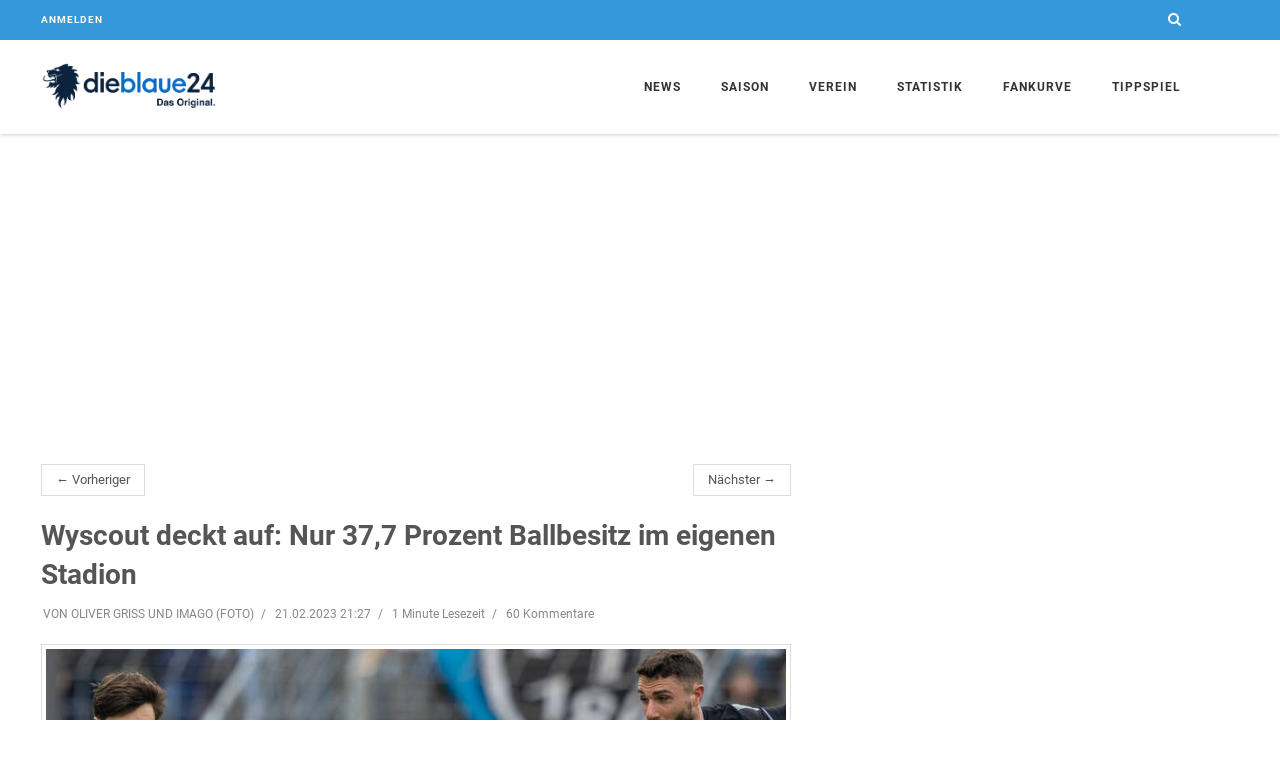

--- FILE ---
content_type: text/html; charset=utf-8
request_url: https://www.dieblaue24.com/1860/26341-wyscout-deckt-auf-nur-28-6-prozent-ballbesitz-der-loewen-beim-0-3-gegen-verl
body_size: 11627
content:
<!DOCTYPE html>
<html lang="en">
<head>
  <meta charset="utf-8">
  <meta http-equiv="X-UA-Compatible" content="IE=edge">
  <meta name="viewport" content="width=device-width, initial-scale=1">
  <meta name="description" content="Die Löwen im freien Fall......">
  <meta name="author" content="dieblaue24">
  <meta name="csrf-param" content="_csrf_token">
  <meta name="csrf-token" content="NBkyZTkKPTAMRG5-BhYFO2peISRJKXJgzoV0H2hqBrYJ6G6N5jQSqh4P">
  <meta name="channel-token" content="">
<meta property="og:title" content="Wyscout deckt auf: Nur 37,7 Prozent Ballbesitz im eigenen Stadion">
<meta property="og:type" content="article">
<meta property="og:image" content="https://assets.dieblaue24.com/uploads/000/089/108/large/89108_4c939e7f1d7e6b3703ec896739191bc3.jpg">
<meta property="og:url" content="https://www.dieblaue24.com/1860/26341-wyscout-deckt-auf-nur-28-6-prozent-ballbesitz-der-loewen-beim-0-3-gegen-verl">
<meta property="og:description" content="Die Löwen im freien Fall......">
<meta property="fb:app_id" content="1069947039692361">
<meta name="twitter:card" content="summary">
<meta name="twitter:site" content="@dieblaue24">
<meta name="twitter:title" content="Wyscout deckt auf: Nur 37,7 Prozent Ballbesitz im eigenen Stadion">
<meta name="twitter:description" content="Die Löwen im freien Fall......">
<meta name="twitter:image:src" content="https://assets.dieblaue24.com/uploads/000/089/108/small/89108_4c939e7f1d7e6b3703ec896739191bc3.jpg">

  <title>Wyscout deckt auf: Nur 37,7 Prozent Ballbesitz im eigenen Stadion</title>

  <link href="https://cdntrf.com/css/dieblaue24.com.css" rel="stylesheet">

  <link rel="stylesheet" href="https://assets.dieblaue24.com/css/app-b98661f00c31caf2abff60cf6c9fede1.css?vsn=d">
  <link rel="icon" type="image/x-icon" href="https://assets.dieblaue24.com/images/favicon-1a0209f60c63ce21b3bc364997d56a16.ico?vsn=d">
  <link rel="apple-touch-icon" href="https://assets.dieblaue24.com/images/apple-touch-icon-924ab07059e51381cabf595b4681404f.png?vsn=d">
  <link rel="alternate" type="application/rss+xml"
      title="News zum TSV 1860 München"
      href="/rss" />

  <link rel="canonical" href="https://www.dieblaue24.com/1860/26341-wyscout-deckt-auf-nur-28-6-prozent-ballbesitz-der-loewen-beim-0-3-gegen-verl" />


<script type="text/javascript" src="https://cdn.opencmp.net/tcf-v2/cmp-stub-latest.js" id="open-cmp-stub" data-domain="dieblaue24.com"></script>

<script type="text/javascript"
        id="trfAdSetup"
        async
        data-traffectiveConf='{
                "targeting": [{"key":"zone","values":null,"value":"football"},
                              {"key":"pagetype","values":null,"value":"article"},
                              {"key":"programmatic_ads","values":null,"value":"true"},
                              {"key":"ads","values":null,"value":"true"}]
                ,"dfpAdUrl" : "/307308315/dieblaue24.com"
            }'
        src="//cdntrf.com/dieblaue24.com.js"
>
</script>
<script type="text/plain" data-cmp-custom-vendor="1824" data-cmp-script>
  function loadGoogleAnalytics() {
    var gaProperty = 'UA-23903572-2';
    var disableStr = 'ga-disable-' + gaProperty;

    if (document.cookie.indexOf(disableStr + '=true') > -1) {
      window[disableStr] = true;
      return;
    }

    window.gaOptout = function() {
      document.cookie = disableStr + '=true; expires=Thu, 31 Dec 2099 23:59:59 UTC; path=/';
      window[disableStr] = true;
    };

    var script = document.createElement('script');
    script.src = "https://www.googletagmanager.com/gtag/js?id=" + gaProperty;
    script.async = true;
    document.head.appendChild(script);

    window.dataLayer = window.dataLayer || [];
    function gtag(){dataLayer.push(arguments);}
    window.gtag = gtag;

    gtag('js', new Date());
    gtag('config', gaProperty, { 'anonymize_ip': true });
  }

  loadGoogleAnalytics();
</script>
  <script async src="https://pagead2.googlesyndication.com/pagead/js/adsbygoogle.js"></script>
  
<!-- notifpush.com Integration -->
<script type="text/plain" data-cmp-custom-vendor="1822" data-cmp-script>
  function loadNotifPush() {
    window._nAdzq = window._nAdzq || [];
    window._nAdzq.push(["setIds","ab04b419a68c5bd1"]);

    var e = "https://notifpush.com/scripts/";
    var t = document.createElement("script");
    t.type = "text/javascript";
    t.async = true; 
    t.src = e + "nadz-sdk.js";
    var s = document.getElementsByTagName("script")[0];
    s.parentNode.insertBefore(t, s);

    if ('serviceWorker' in navigator) {
      navigator.serviceWorker.register('/serviceworker.js')
        .then(function(registration) {
          console.log('Service Worker registered with scope:', registration.scope);
        })
        .catch(function(error) {
          console.log('Service Worker registration failed:', error);
        });
    }
  }

  loadNotifPush();
</script>

</head>

  <body class="header-fixed header-fixed-space-v2">
    <div class="ad">
      <div class="page-level-ad">
        <div class="page-level-ad-app">
<div id="traffective-ad-Billboard" style='display: none;' class="Billboard"></div>
<div id="traffective-ad-Interstitial_1" style='display: none;' class="Interstitial_1"></div>
<div id="traffective-ad-OutOfPage" style='display: none;' class="OutOfPage"></div>
        </div>
      </div>
    </div>

    <div class="wrapper">
<div class="header-v8 header-sticky">

<div class="blog-topbar">
    <div class="container">
      <div class="row">

        <div class="col-xs-6">
          <div class="topbar-login">
            <a href="/login">Anmelden</a>
          </div>
        </div>

        <div class="col-xs-6">
          <i class="search fa fa-search search-btn pull-right"></i>
<div class="search-open" style="display: none;">
<form accept-charset="UTF-8" action="/suche" id="search-form" method="get" role="form"><input name="_utf8" type="hidden" value="✓">    <div class="input-group animated fadeInDown">
<input class="form-control" id="search_text" name="search[text]" placeholder="Suchbegriff eingeben" type="text">      <span class="input-group-btn">
        <button class="btn-u btn-u-blue" type="submit">Los</button>
      </span>
    </div>
</form></div>

        </div>
      </div>
    </div>

  </div>

  <div class="navbar mega-menu" role="navigation">
    <div class="container">
      <div class="res-container">
        <button type="button" class="navbar-toggle" data-toggle="collapse" data-target=".navbar-responsive-collapse">
          <span class="sr-only">Toggle navigation</span>
          <span class="icon-bar"></span>
          <span class="icon-bar"></span>
          <span class="icon-bar"></span>
        </button>
        <div class="navbar-brand">
          <a  href="/">
            <img id="logo-header" src="https://assets.dieblaue24.com/images/Logo_Farbe_transparenter_HG-1-ee0874e37e36d8e9f20a04867b57155b.png?vsn=d" alt="dieblaue24 Logo">
          </a>
        </div>
      </div>

      <div class="collapse navbar-collapse navbar-responsive-collapse">
        <div class="res-container">
          <ul class="nav navbar-nav">
            <li class="dropdown home">
              <a href="javascript:void(0);" class="dropdown-toggle" data-toggle="dropdown"> News </a>
              <ul class="dropdown-menu">
                <li><a href="/news">Alle</a></li>
                <li><a href="/1860">Allgemein</a></li>
                <li><a href="/1860/liveticker">Liveticker</a></li>
                <li><a href="/1860/notenparade">Notenparade</a></li>
                <li><a href="/1860/unser-freund">Unser Freund</a></li>
                <li><a href="/umfragen"> Umfragen </a></li>
                <li><a href="/wunschelf/"> Die blaue Wunschelf: Spiel Trainer! </a></li>
                <li class="dropdown-submenu">
                  <a href="javascript:void(0);" class="dropdown-toggle" data-toggle="dropdown">Kommentare</a>
                  <ul class="dropdown-menu">
                    <li><a href="/1860/ungezaehmt">Ungezähmt</a></li>
                    <li><a href="/1860/ungeschminkt">Ungeschminkt</a></li>
                  </ul>
                </li>
                <li><a href="/1860/transfergefluester">Transfergeflüster</a></li>
                <li><a href="/1860/fans">Fans</a></li>
                <li><a href="/1860/amateure">Amateure</a></li>
                <li><a href="/1860/jungloewen">Junglöwen</a></li>
              </ul>
            </li>

            <!--<li class="dropdown">
              <a href="javascript:void(0);" class="dropdown-toggle" data-toggle="dropdown">Media</a>
              <ul class="dropdown-menu">
                <li><a href="/galleries"> Galerien </a></li>
                <li><a href="https://www.youtube.com/channel/UCMpgVKNhujSWqntmKuwx1Pw" target="_blank"> dieblaue24.tv </a></li>
              </ul>
            </li>-->

            <li class="dropdown">
              <a href="javascript:void(0);" class="dropdown-toggle" data-toggle="dropdown"> Saison </a>
              <ul class="dropdown-menu">
                <li><a href="/saison/spielplan"> Spielplan </a></li>
                <li><a href="/saison/torminator"> Torminator </a></li>
                <li><a href="/saison/zuschauerzahlen"> Zuschauerzahlen </a></li>
              </ul>
            </li>

            <li class="dropdown">
              <a href="javascript:void(0);" class="dropdown-toggle" data-toggle="dropdown"> Verein </a>
              <ul class="dropdown-menu">
                <li>
                  <a href="/team/profis">Profis</a>
                </li>
                <li><a href="/verein/vereinsprofil">Vereinsprofil</a></li>
                <li><a href="/verein/trainingszentrum">Trainingszentrum</a></li>
                <li><a href="/verein/hauptsponsor">Hauptsponsor und Ausrüster</a></li>
                <li><a href="/verein/made-in-giesing">Made in Giesing</a></li>
                <li><a href="/verein/gruenwalder-stadion">Grünwalder Stadion</a></li>
              </ul>
            </li>

            <li class="dropdown">
              <a href="javascript:void(0);" class="dropdown-toggle" data-toggle="dropdown"> Statistik </a>
              <ul class="dropdown-menu">
                <li><a href="/statistik/praesidenten"> Alle Löwenpräsidenten </a></li>
                <li><a href="/statistik/trainer"> Die Löwen-Trainer </a></li>
                <li><a href="/statistik/kapitaene"> Die Löwen Kapitäne</a></li>
                <li><a href="/statistik/torjaeger"> Die besten Torjäger </a></li>
                <li><a href="/statistik/rekord-loewen"> Die Rekord-Löwen </a></li>
                <li><a href="/statistik/mitglieder-entwicklung"> Mitgliederentwicklung </a></li>
                <li><a href="/statistik/heimspiele"> Bestbesuchte 1860-Heimspiele </a></li>
                <li><a href="/statistik/zuschauer"> Zuschauerschnitt seit 1976 </a></li>
                <li><a href="/statistik/dienst-aelteste"> Dienstälteste Löwen</a></li>
                <li><a href="/statistik/einkaeufe"> Rekordeinkäufe </a></li>
                <li><a href="/statistik/abgaenge"> Rekordabgänge </a></li>
                <li><a href="/statistik/stadtderbys"> Alle Stadtderbys </a></li>
                <li><a href="/statistik/pokal"> Löwenbilanz im Pokal </a></li>
                <li><a href="/statistik/fuenf-wichtige-tore"> Die fünf wichtigsten Tore </a></li>
                <li><a href="/statistik/aelteste-torschuetzen">Älteste 1860-Torschützen</a></li>
              </ul>
            </li>

            <li class="dropdown">
              <a href="javascript:void(0);" class="dropdown-toggle" data-toggle="dropdown"> Fankurve </a>
              <ul class="dropdown-menu">
                <li><a href="/fankurve/kneipen"> Fan-Kneipen </a></li>
                <li><a href="/fanclubs"> Fanclubs </a></li>
              </ul>
            </li>

            <li><a href="/tippspiel">Tippspiel</a></li>
          </ul>
        </div>
      </div>
    </div>
  </div>
</div>


      <div class="ad visible-lg sticky-ad">
        <div class="skyscraper">
          <div class="skyscraper-app">
<div id="traffective-ad-Skyscraper" style='display: none;' class="Skyscraper"></div>
          </div>
        </div>
      </div>

      <div class="container content-xs">
        <div class="row">
          <div class="col-md-8">
<ul class="pager">
  <li class="previous"><a href=/1860/26340-der-doppelte-gorenzel-warum-machte-er-es-ueberhaupt-selbst>&larr; Vorheriger</a></li>
  <li class="next"><a href=/1860/26342-der-loewen-tag-das-ist-los-bei-sechzig>Nächster &rarr;</a></li>
</ul>


<div class="post" data-resource-id="26341">
  <div class="blog-grid margin-bottom-30">
    <h2 class="blog-grid-title-lg">Wyscout deckt auf: Nur 37,7 Prozent Ballbesitz im eigenen Stadion</h2>

      <div class="overflow-h margin-bottom-10">
        <ul class="blog-grid-info pull-left">
          <li>VON OLIVER GRISS UND IMAGO (FOTO)</li>
          <li>21.02.2023 21:27</li>
          <li>1 Minute Lesezeit</li>
          <li>60 Kommentare </li>
        </ul>
      </div>

      <div class="post-image">
<img class="img-responsive" src="https://assets.dieblaue24.com/uploads/000/089/108/medium/89108_4c939e7f1d7e6b3703ec896739191bc3.jpg" alt="89108.jpg">
      </div>
  </div>

  <div id="post-content" class="post-content margin-bottom-20">
      <p><strong>VON OLIVER GRISS UND IMAGO (FOTO)</strong></p>

<p>Die Löwen im freien Fall…</p><div id="traffective-ad-Content_1" style='display: none;' class="Content_1"></div>

<p>Das 0:3 gegen Verl war das dritte sieglose Spiel unter Interimstrainer Günther Gorenzel. Selten wurde eine 1860-Mannschaft im eigenen Stadion so vorgeführt wie am vergangenen Sonntag. Die eigenen Fans machten sich in der Schlussphase sogar lustig über die Leistung des TSV. Das sagen die Daten von Wyscout:</p><div id="traffective-ad-Content_2" style='display: none;' class="Content_2"></div>

<p><strong>Tore:</strong> 0:1 (51.) Wolfram, 0:2 (78.) Tugbenyo, 0:3 (90+1) Wosz.<br/><strong>Expected Goals (zu erwartende Tore):</strong> 1860 0,86 - Verl 2,12.<br/><strong>Schüsse/aufs Tor:</strong> 1860 14/4 - Verl 11/7.<br/><strong>Ballbesitz:</strong> 1860 37,7 Prozent - Verl 62,3 Prozent.<br/><strong>Ballverluste:</strong> 1860 103 - Verl 112.<br/><strong>Rückeroberung des Balles:</strong> 1860 72 - Verl 68.<br/><strong>Pässe:</strong> 1860 222 - Verl 414.<br/><strong>Passgenauigkeit:</strong> 1860 69,37 Prozent - Verl 82,61 Prozent.<br/><strong>Gewonnene Zweikämpfe:</strong> 1860 42,63 Prozent - Verl 51,58 Prozent. </p>
<p><strong>Bester Quoten-Löwe laut Statistik (nur Feldspieler):</strong> Christopher Lannert. Der Rechtsverteidiger gewann gegen seinen Ex-Verein 75 Prozent seiner Zweikämpfe - so viel wie kein anderer Löwe an diesem Nachmittag. Außerdem bestritt der gebürtige Münchner 57 Prozent seiner Aktionen positiv.</p>
<p><div class="gallery-preview">
  <a href="/galleries/1578">
    <div class="gallery-preview-image" data-bg="https://assets.dieblaue24.com/uploads/000/089/102/medium/89102_e1553caf1dc4f31fd18b00f52adc873c.JPG"></div>
  </a>
  <i class="gallery-icon-preview"></i>
</div>
</p>
<p><strong>Die db24-Bewertung:</strong> Interimstrainer Günther Gorenzel wollte die Löwen nach Michael Köllner nach vorne bringen - das Experiment ist nach drei Spielen gescheitert. Das Konto sagt: Ein Punkt und ein Torverhältnis von 3:7. Die Löwen warten unter der Regie des Österreichers weiter auf den ersten Sieg. Noch nie in dieser Saison hatte der TSV im eigenen Stadion weniger Ballbesitz - miserable 37,7 Prozent. Ein Wert, der die Unterlegenheit der Blauen gegen die frechen Verler deutlich unterstreicht. Der Grund: Die Löwen pressten nicht gemeinsam, insbesondere Raphael Holzhauser konnte die Wege nicht mitgehen  - und so taten sich immer wieder große Lücken auf. Der Zweikampfwert von nur 42,63 Prozent ist auch der geringste seit dem Köllner-Aus.</p>
    <div class="row">
      <div class="col-md-4 col-md-offset-3">
      </div>
    </div>
  </div>

<div id="below-article">
<div class="OUTBRAIN" data-src="https://www.dieblaue24.com/1860/26341-wyscout-deckt-auf-nur-28-6-prozent-ballbesitz-der-loewen-beim-0-3-gegen-verl" data-widget-id="AR_1"></div> <script type="text/javascript" async="async" src="//widgets.outbrain.com/outbrain.js"></script>
</div>

  <div class="row ad visible-xs visible-sm margin-bottom-10">
    <div class="col-xs-12">
      <div class="mobile-rectangle">
        <div class="mobile-rectangle-page">
        </div>
      </div>
    </div>
  </div>


    <ul class="blog-grid-tags">
      <li class="head">Tags</li>
        <li><a href="/suche?search[tag]=TSV+1860">TSV 1860</a>
        <li><a href="/suche?search[tag]=SC+Verl">SC Verl</a>
        <li><a href="/suche?search[tag]=Wyscout">Wyscout</a>
        <li><a href="/suche?search[tag]=G%C3%BCnther+Gorenzel">Günther Gorenzel</a>
    </ul>

  <div class="shariff margin-bottom-10"></div>
</div>

<div class="row">
  <div class="col-xs-12">
    <div class="ad">
      <div class="below-article">
<div id="traffective-ad-Billboard_1" style='display: none;' class="Billboard_1"></div>
      </div>
    </div>
  </div>
</div>



          </div>

          <div class="col-md-4">
<div class="sidebar">
    <div class="ad visible-lg visible-md margin-bottom-50">
      <div class="rectangle medium-rectangle">
        <div class="rectangle-sidebar">
<div id="traffective-ad-Rectangle_1" style='display: none;' class="Rectangle_1"></div>
        </div>
      </div>
    </div>

<div class="margin-bottom-50">
  <h2 class="title-v4">Vernetzt</h2>
  <ul class="social-icons social-icons-color">
    <li>
      <a class="social_facebook" data-original-title="Facebook" href="https://www.facebook.com/dieblaue24" target="_blank"></a>
    </li>
    <li>
      <a class="social_twitter" data-original-title="Twitter" href="https://twitter.com/dieblaue24" target="_blank"></a>
    </li>
    <li>
      <a href="#newsletter-signup-form"><i class="icon-custom icon-bg-blue fa fa-envelope"></i></a>
    </li>
    <li>
<a class="social_rss" data-original-title="Feed" href="/rss" target="_blank"></a>    </li>
    <li>
      <a class="social_youtube" data-original-title="Youtube" href="https://www.youtube.com/channel/UCMpgVKNhujSWqntmKuwx1Pw" target="_blank"></a>
    </li>
  </ul>
</div>

<div class="margin-bottom-50">
  <h2 class="title-v4"> Neueste Kommentare </h2>
    <div class="blog-thumb-v3">
      <div class="row recent-comment">
        <div class="col-xs-1 col-md-2">
<img alt="Donaublauer" class="avatar avatar-small" src="https://assets.dieblaue24.com/images/avatar/avatar-small-e9610f9917d71091838c1260fd309646.png?vsn=d"></img>        </div>
        <div class="col-xs-11 col-md-10 comment-meta">
          <a href="/1860/32917-loewen-talent-husic-verpasst-wm-titel-knapp?top_comment=3469921">
            <span class="comment-author comment-by-user">Donaublauer</span>
            <span class="comment-created">vor einer Minute</span>
            bei
            <span class="post-title">Löwen-Talent Husic verpasst WM-Titel knapp</span>
          </a>
        </div>
      </div>
    </div>
    <hr class="hr-xs">
    <div class="blog-thumb-v3">
      <div class="row recent-comment">
        <div class="col-xs-1 col-md-2">
<img alt="blauweiss1860" class="avatar avatar-small" src="https://assets.dieblaue24.com/profiles/000/007/158/small/1860ge__ndert_62aad8d68d716e92180c133be827a67a.jpg"></img>        </div>
        <div class="col-xs-11 col-md-10 comment-meta">
          <a href="/1860/32915-kauczinski-sieht-entwicklung-bei-1860-extra-lob-fuer-jakob-trainer-beobachtet-spielermarkt?top_comment=3469920">
            <span class="comment-author comment-by-user">weissblau1860</span>
            <span class="comment-created">vor 10 Minuten </span>
            bei
            <span class="post-title">Kauczinski sieht Entwicklung bei 1860 - Extra-Lob für Jakob - Trainer beobachtet Spielermarkt</span>
          </a>
        </div>
      </div>
    </div>
    <hr class="hr-xs">
    <div class="blog-thumb-v3">
      <div class="row recent-comment">
        <div class="col-xs-1 col-md-2">
<img alt="Starbull" class="avatar avatar-small" src="https://assets.dieblaue24.com/images/avatar/avatar-small-e9610f9917d71091838c1260fd309646.png?vsn=d"></img>        </div>
        <div class="col-xs-11 col-md-10 comment-meta">
          <a href="/1860/32899-1860-eroeffnet-in-rosenheim-fanshop-neiderlechner-und-daehne-schreiben-autogramme-praesentation-der-copa-retro-teile?top_comment=3469919">
            <span class="comment-author ">Starbull</span>
            <span class="comment-created">vor 20 Minuten </span>
            bei
            <span class="post-title">1860 eröffnet in Rosenheim Fanshop: Niederlechner und Dähne schreiben Autogramme - Präsentation der COPA-Retro-Teile</span>
          </a>
        </div>
      </div>
    </div>
    <hr class="hr-xs">
    <div class="blog-thumb-v3">
      <div class="row recent-comment">
        <div class="col-xs-1 col-md-2">
<img alt="Deepblue" class="avatar avatar-small" src="https://assets.dieblaue24.com/images/avatar/avatar-small-e9610f9917d71091838c1260fd309646.png?vsn=d"></img>        </div>
        <div class="col-xs-11 col-md-10 comment-meta">
          <a href="/1860/32913-heute-mitgliederversammlung-der-1860-fussballer-es-geht-auch-um-die-finanzen?top_comment=3469918">
            <span class="comment-author ">Deepblue</span>
            <span class="comment-created">vor 21 Minuten </span>
            bei
            <span class="post-title">Heute Mitgliederversammlung der 1860-Fußballer: Es geht auch um die Finanzen</span>
          </a>
        </div>
      </div>
    </div>
    <hr class="hr-xs">
    <div class="blog-thumb-v3">
      <div class="row recent-comment">
        <div class="col-xs-1 col-md-2">
<img alt="Deepblue" class="avatar avatar-small" src="https://assets.dieblaue24.com/images/avatar/avatar-small-e9610f9917d71091838c1260fd309646.png?vsn=d"></img>        </div>
        <div class="col-xs-11 col-md-10 comment-meta">
          <a href="/1860/32913-heute-mitgliederversammlung-der-1860-fussballer-es-geht-auch-um-die-finanzen?top_comment=3469917">
            <span class="comment-author ">Deepblue</span>
            <span class="comment-created">vor 26 Minuten </span>
            bei
            <span class="post-title">Heute Mitgliederversammlung der 1860-Fußballer: Es geht auch um die Finanzen</span>
          </a>
        </div>
      </div>
    </div>
    <hr class="hr-xs">
</div>
  <div id="traffective-ad-Rectangle_excl" style='display: none;' class="Rectangle_excl"></div>

  <div class="ad visible-lg visible-md margin-bottom-50">
    <div class="rectangle medium-rectangle">
      <div class="rectangle-sidebar">
        <!--<div id="traffective-ad-HalfpageAd" style='display: none;' class="HalfpageAd"></div>
-->
      </div>
    </div>
  </div>

  <div class="league-table margin-bottom-20">
    <h2 class="title-v4"> 3. Liga: Spieltag & Tabelle</h2>
    <table class="table margin-bottom-0">
      <tbody>
        <tr>
          <td colspan="5" class="game-date text-center">Freitag, 28.11.2025</td>
        </tr>
          <tr>
            <td class="team-name text-right">Wehen</td>
            <td class="emblem" data-team-name="https://assets.dieblaue24.com/images/teams/wiesbaden-62dda5e8837fd04a461f068dd645f5e5.svg?vsn=d"><img src="https://assets.dieblaue24.com/images/teams/wiesbaden-62dda5e8837fd04a461f068dd645f5e5.svg?vsn=d" /></td>
            <td class="score">- : -</td>
            <td class="emblem" data-team-name="https://assets.dieblaue24.com/images/teams/aue-1cdf5e2708863824ba1850054bb9360f.svg?vsn=d"><img src="https://assets.dieblaue24.com/images/teams/aue-1cdf5e2708863824ba1850054bb9360f.svg?vsn=d" /></td>
            <td class="team-name">Aue</td>
          </tr>
      </tbody>
      <tbody>
        <tr>
          <td colspan="5" class="game-date text-center">Samstag, 29.11.2025</td>
        </tr>
          <tr>
            <td class="team-name text-right">FC Ingolstadt </td>
            <td class="emblem" data-team-name="https://assets.dieblaue24.com/images/teams/ingolstadt-8054cb93e1b25519a34990c8f6331b18.png?vsn=d"><img src="https://assets.dieblaue24.com/images/teams/ingolstadt-8054cb93e1b25519a34990c8f6331b18.png?vsn=d" /></td>
            <td class="score">- : -</td>
            <td class="emblem" data-team-name="https://assets.dieblaue24.com/images/teams/tsg_hoffenheim-c2c7a654a6508cad8e7ea2cd285d5ba1.svg?vsn=d"><img src="https://assets.dieblaue24.com/images/teams/tsg_hoffenheim-c2c7a654a6508cad8e7ea2cd285d5ba1.svg?vsn=d" /></td>
            <td class="team-name">Hoffenheim II</td>
          </tr>
          <tr>
            <td class="team-name text-right">Cottbus</td>
            <td class="emblem" data-team-name="https://assets.dieblaue24.com/images/teams/cottbus-91cd2dbdf49a08b09081c44bbd0241a4.svg?vsn=d"><img src="https://assets.dieblaue24.com/images/teams/cottbus-91cd2dbdf49a08b09081c44bbd0241a4.svg?vsn=d" /></td>
            <td class="score">- : -</td>
            <td class="emblem" data-team-name="https://assets.dieblaue24.com/images/teams/viktoriakoeln-ecbdae5b733dd6d93d31183ecbb9a1e9.svg?vsn=d"><img src="https://assets.dieblaue24.com/images/teams/viktoriakoeln-ecbdae5b733dd6d93d31183ecbb9a1e9.svg?vsn=d" /></td>
            <td class="team-name">V. Köln</td>
          </tr>
          <tr>
            <td class="team-name text-right">Saarbrücken</td>
            <td class="emblem" data-team-name="https://assets.dieblaue24.com/images/teams/saarbrucken-e7deed8eec69b865ccf4218af257608b.svg?vsn=d"><img src="https://assets.dieblaue24.com/images/teams/saarbrucken-e7deed8eec69b865ccf4218af257608b.svg?vsn=d" /></td>
            <td class="score">- : -</td>
            <td class="emblem" data-team-name="https://assets.dieblaue24.com/images/teams/essen-ef691193ff5580bf119d13d3043866ad.svg?vsn=d"><img src="https://assets.dieblaue24.com/images/teams/essen-ef691193ff5580bf119d13d3043866ad.svg?vsn=d" /></td>
            <td class="team-name">RW Essen</td>
          </tr>
          <tr>
            <td class="team-name text-right">Duisburg</td>
            <td class="emblem" data-team-name="https://assets.dieblaue24.com/images/teams/msv_duisburg-c0f7e304044550d64d31eccef81985cb.png?vsn=d"><img src="https://assets.dieblaue24.com/images/teams/msv_duisburg-c0f7e304044550d64d31eccef81985cb.png?vsn=d" /></td>
            <td class="score">- : -</td>
            <td class="emblem" data-team-name="https://assets.dieblaue24.com/images/teams/Alemannia_Aachen-a8290d0cb5995541b12a3847fabc2732.png?vsn=d"><img src="https://assets.dieblaue24.com/images/teams/Alemannia_Aachen-a8290d0cb5995541b12a3847fabc2732.png?vsn=d" /></td>
            <td class="team-name">Aachen</td>
          </tr>
          <tr>
            <td class="team-name text-right">Ulm</td>
            <td class="emblem" data-team-name="https://assets.dieblaue24.com/images/teams/SSV_Ulm_1846-e2cfa5cf943c7a2e569599d4c8736dc4.png?vsn=d"><img src="https://assets.dieblaue24.com/images/teams/SSV_Ulm_1846-e2cfa5cf943c7a2e569599d4c8736dc4.png?vsn=d" /></td>
            <td class="score">- : -</td>
            <td class="emblem" data-team-name="https://assets.dieblaue24.com/images/teams/1860-5e549ccc100c26042e5449c4ac254ed2.svg?vsn=d"><img src="https://assets.dieblaue24.com/images/teams/1860-5e549ccc100c26042e5449c4ac254ed2.svg?vsn=d" /></td>
            <td class="team-name">TSV 1860</td>
          </tr>
          <tr>
            <td class="team-name text-right">Schweinfurt</td>
            <td class="emblem" data-team-name="https://assets.dieblaue24.com/images/teams/fc_schweinfurt-cd8937bc5b6d32ff23ba5f7d29b71f89.svg?vsn=d"><img src="https://assets.dieblaue24.com/images/teams/fc_schweinfurt-cd8937bc5b6d32ff23ba5f7d29b71f89.svg?vsn=d" /></td>
            <td class="score">- : -</td>
            <td class="emblem" data-team-name="https://assets.dieblaue24.com/images/teams/waldhof-bb3cc8f2875556f64c267975941d3392.svg?vsn=d"><img src="https://assets.dieblaue24.com/images/teams/waldhof-bb3cc8f2875556f64c267975941d3392.svg?vsn=d" /></td>
            <td class="team-name">Mannheim</td>
          </tr>
      </tbody>
      <tbody>
        <tr>
          <td colspan="5" class="game-date text-center">Sonntag, 30.11.2025</td>
        </tr>
          <tr>
            <td class="team-name text-right">Regensburg</td>
            <td class="emblem" data-team-name="https://assets.dieblaue24.com/images/teams/SSV_Jahn_Regensburg-9e6db83e551989db2a30abeadcfb4b68.png?vsn=d"><img src="https://assets.dieblaue24.com/images/teams/SSV_Jahn_Regensburg-9e6db83e551989db2a30abeadcfb4b68.png?vsn=d" /></td>
            <td class="score">- : -</td>
            <td class="emblem" data-team-name="https://assets.dieblaue24.com/images/teams/rostock-c420dc6d6952a11ae06f7b0ea3fb86dd.svg?vsn=d"><img src="https://assets.dieblaue24.com/images/teams/rostock-c420dc6d6952a11ae06f7b0ea3fb86dd.svg?vsn=d" /></td>
            <td class="team-name">Rostock</td>
          </tr>
          <tr>
            <td class="team-name text-right">Verl</td>
            <td class="emblem" data-team-name="https://assets.dieblaue24.com/images/teams/verl-660ab9aac737821b49181b1d3266a450.svg?vsn=d"><img src="https://assets.dieblaue24.com/images/teams/verl-660ab9aac737821b49181b1d3266a450.svg?vsn=d" /></td>
            <td class="score">- : -</td>
            <td class="emblem" data-team-name="https://assets.dieblaue24.com/images/teams/osnabrueck-a509573b2dc0e91d8532cfc7de1779eb.svg?vsn=d"><img src="https://assets.dieblaue24.com/images/teams/osnabrueck-a509573b2dc0e91d8532cfc7de1779eb.svg?vsn=d" /></td>
            <td class="team-name">Osnabrück</td>
          </tr>
          <tr>
            <td class="team-name text-right">Stuttgart II</td>
            <td class="emblem" data-team-name="https://assets.dieblaue24.com/images/teams/VfB_Stuttgart_1893-f4984f3747c562316677b395b281c62c.png?vsn=d"><img src="https://assets.dieblaue24.com/images/teams/VfB_Stuttgart_1893-f4984f3747c562316677b395b281c62c.png?vsn=d" /></td>
            <td class="score">- : -</td>
            <td class="emblem" data-team-name="https://assets.dieblaue24.com/images/teams/havelse-671d451ddd961aad430c09ecca1b4d97.svg?vsn=d"><img src="https://assets.dieblaue24.com/images/teams/havelse-671d451ddd961aad430c09ecca1b4d97.svg?vsn=d" /></td>
            <td class="team-name">Havelse</td>
          </tr>
      </tbody>
    </table>
    <div class="fbd-sponsor">
    </div>
  </div>


  <div class="margin-bottom-50 league-table">
    <h2 class="title-v4"> </h2>
    <table class="margin-bottom-0">
      <thead>
        <th class="text-center">Pl</th>
        <th colspan="2">Verein</th>
        <th class="text-center">Sp</th>
        <th class="text-center">T</th>
        <th class="text-center">Pkt</th>
      </thead>
      <tbody>
        <tr class="">
          <td class="text-center">1</td>
          <td class="emblem small-emblem"><img src="https://assets.dieblaue24.com/images/teams/cottbus-91cd2dbdf49a08b09081c44bbd0241a4.svg?vsn=d" /></td>
          <td class="team-name">FC Energie Cottbus</td>
          <td class="text-center">15</td>
          <td class="text-center">9</td>
          <td class="text-center">29</td>
        </tr>
        <tr class="">
          <td class="text-center">2</td>
          <td class="emblem small-emblem"><img src="https://assets.dieblaue24.com/images/teams/msv_duisburg-c0f7e304044550d64d31eccef81985cb.png?vsn=d" /></td>
          <td class="team-name">MSV Duisburg</td>
          <td class="text-center">15</td>
          <td class="text-center">9</td>
          <td class="text-center">29</td>
        </tr>
        <tr class="">
          <td class="text-center">3</td>
          <td class="emblem small-emblem"><img src="https://assets.dieblaue24.com/images/teams/osnabrueck-a509573b2dc0e91d8532cfc7de1779eb.svg?vsn=d" /></td>
          <td class="team-name">VfL Osnabrück</td>
          <td class="text-center">15</td>
          <td class="text-center">8</td>
          <td class="text-center">29</td>
        </tr>
        <tr class="">
          <td class="text-center">4</td>
          <td class="emblem small-emblem"><img src="https://assets.dieblaue24.com/images/teams/verl-660ab9aac737821b49181b1d3266a450.svg?vsn=d" /></td>
          <td class="team-name">SC Verl</td>
          <td class="text-center">15</td>
          <td class="text-center">13</td>
          <td class="text-center">27</td>
        </tr>
        <tr class="">
          <td class="text-center">5</td>
          <td class="emblem small-emblem"><img src="https://assets.dieblaue24.com/images/teams/essen-ef691193ff5580bf119d13d3043866ad.svg?vsn=d" /></td>
          <td class="team-name">Rot-Weiss Essen</td>
          <td class="text-center">15</td>
          <td class="text-center">4</td>
          <td class="text-center">26</td>
        </tr>
        <tr class="">
          <td class="text-center">6</td>
          <td class="emblem small-emblem"><img src="https://assets.dieblaue24.com/images/teams/tsg_hoffenheim-c2c7a654a6508cad8e7ea2cd285d5ba1.svg?vsn=d" /></td>
          <td class="team-name">1899 Hoffenheim II</td>
          <td class="text-center">15</td>
          <td class="text-center">11</td>
          <td class="text-center">24</td>
        </tr>
        <tr class="">
          <td class="text-center">7</td>
          <td class="emblem small-emblem"><img src="https://assets.dieblaue24.com/images/teams/rostock-c420dc6d6952a11ae06f7b0ea3fb86dd.svg?vsn=d" /></td>
          <td class="team-name">Hansa Rostock</td>
          <td class="text-center">15</td>
          <td class="text-center">8</td>
          <td class="text-center">24</td>
        </tr>
        <tr class="">
          <td class="text-center">8</td>
          <td class="emblem small-emblem"><img src="https://assets.dieblaue24.com/images/teams/viktoriakoeln-ecbdae5b733dd6d93d31183ecbb9a1e9.svg?vsn=d" /></td>
          <td class="team-name">FC Viktoria Köln 04</td>
          <td class="text-center">15</td>
          <td class="text-center">2</td>
          <td class="text-center">23</td>
        </tr>
        <tr class="">
          <td class="text-center">9</td>
          <td class="emblem small-emblem"><img src="https://assets.dieblaue24.com/images/teams/waldhof-bb3cc8f2875556f64c267975941d3392.svg?vsn=d" /></td>
          <td class="team-name">SV Waldhof Mannheim 07</td>
          <td class="text-center">15</td>
          <td class="text-center">2</td>
          <td class="text-center">22</td>
        </tr>
        <tr class="">
          <td class="text-center">10</td>
          <td class="emblem small-emblem"><img src="https://assets.dieblaue24.com/images/teams/VfB_Stuttgart_1893-f4984f3747c562316677b395b281c62c.png?vsn=d" /></td>
          <td class="team-name">VfB Stuttgart II</td>
          <td class="text-center">15</td>
          <td class="text-center">-1</td>
          <td class="text-center">22</td>
        </tr>
        <tr class="own-team">
          <td class="text-center">11</td>
          <td class="emblem small-emblem"><img src="https://assets.dieblaue24.com/images/teams/1860-5e549ccc100c26042e5449c4ac254ed2.svg?vsn=d" /></td>
          <td class="team-name">TSV 1860 München</td>
          <td class="text-center">15</td>
          <td class="text-center">-2</td>
          <td class="text-center">21</td>
        </tr>
        <tr class="">
          <td class="text-center">12</td>
          <td class="emblem small-emblem"><img src="https://assets.dieblaue24.com/images/teams/saarbrucken-e7deed8eec69b865ccf4218af257608b.svg?vsn=d" /></td>
          <td class="team-name">1. FC Saarbrücken</td>
          <td class="text-center">15</td>
          <td class="text-center">0</td>
          <td class="text-center">20</td>
        </tr>
        <tr class="">
          <td class="text-center">13</td>
          <td class="emblem small-emblem"><img src="https://assets.dieblaue24.com/images/teams/SSV_Jahn_Regensburg-9e6db83e551989db2a30abeadcfb4b68.png?vsn=d" /></td>
          <td class="team-name">Jahn Regensburg</td>
          <td class="text-center">15</td>
          <td class="text-center">0</td>
          <td class="text-center">20</td>
        </tr>
        <tr class="">
          <td class="text-center">14</td>
          <td class="emblem small-emblem"><img src="https://assets.dieblaue24.com/images/teams/Alemannia_Aachen-a8290d0cb5995541b12a3847fabc2732.png?vsn=d" /></td>
          <td class="team-name">Alemannia Aachen</td>
          <td class="text-center">15</td>
          <td class="text-center">-1</td>
          <td class="text-center">19</td>
        </tr>
        <tr class="">
          <td class="text-center">15</td>
          <td class="emblem small-emblem"><img src="https://assets.dieblaue24.com/images/teams/wiesbaden-62dda5e8837fd04a461f068dd645f5e5.svg?vsn=d" /></td>
          <td class="team-name">SV Wehen Wiesbaden</td>
          <td class="text-center">15</td>
          <td class="text-center">-1</td>
          <td class="text-center">19</td>
        </tr>
        <tr class="">
          <td class="text-center">16</td>
          <td class="emblem small-emblem"><img src="https://assets.dieblaue24.com/images/teams/ingolstadt-8054cb93e1b25519a34990c8f6331b18.png?vsn=d" /></td>
          <td class="team-name">FC Ingolstadt 04</td>
          <td class="text-center">15</td>
          <td class="text-center">2</td>
          <td class="text-center">17</td>
        </tr>
        <tr class="">
          <td class="text-center">17</td>
          <td class="emblem small-emblem"><img src="https://assets.dieblaue24.com/images/teams/aue-1cdf5e2708863824ba1850054bb9360f.svg?vsn=d" /></td>
          <td class="team-name">FC Erzgebirge Aue</td>
          <td class="text-center">15</td>
          <td class="text-center">-7</td>
          <td class="text-center">17</td>
        </tr>
        <tr class="">
          <td class="text-center">18</td>
          <td class="emblem small-emblem"><img src="https://assets.dieblaue24.com/images/teams/SSV_Ulm_1846-e2cfa5cf943c7a2e569599d4c8736dc4.png?vsn=d" /></td>
          <td class="team-name">SSV Ulm 1846</td>
          <td class="text-center">15</td>
          <td class="text-center">-15</td>
          <td class="text-center">13</td>
        </tr>
        <tr class="">
          <td class="text-center">19</td>
          <td class="emblem small-emblem"><img src="https://assets.dieblaue24.com/images/teams/havelse-671d451ddd961aad430c09ecca1b4d97.svg?vsn=d" /></td>
          <td class="team-name">TSV Havelse</td>
          <td class="text-center">15</td>
          <td class="text-center">-15</td>
          <td class="text-center">8</td>
        </tr>
        <tr class="">
          <td class="text-center">20</td>
          <td class="emblem small-emblem"><img src="https://assets.dieblaue24.com/images/teams/fc_schweinfurt-cd8937bc5b6d32ff23ba5f7d29b71f89.svg?vsn=d" /></td>
          <td class="team-name">FC Schweinfurt 05</td>
          <td class="text-center">15</td>
          <td class="text-center">-26</td>
          <td class="text-center">6</td>
        </tr>
      </tbody>
    </table>
    <div class="fbd-sponsor">
      <a href="https://www.fussballdaten.de" target="_blank">
        <span>powered by</span>
        <img src="/images/fbd-footer-logo.png" alt="">
      </a>
    </div>
    <p class="table-updated_at">
      Stand: 27.11.2025 21:15:00
    </p>
  </div>

<div id="traffective-ad-Rectangle_2" style='display: none;' class="Rectangle_2"></div>

<div class="league-table">
  <h2 class="title-v4">
    <a href="/tippspiel"><img src="/images/db-tippspiel-4.png" alt="db24-Tippspiel" /></a>
  </h2>
    <table>
      <thead>
        <tr>
          <th>Platz</th>
          <th>Benutzer</th>
          <th>Punkte</th>
        </tr>
      </thead>
      <tbody>
        <tr>
          <td>1</td>
          <td>Tiefblauer</td>
          <td>96</td>
        </tr>
        <tr>
          <td>2</td>
          <td>Klaus Nordhaus</td>
          <td>93</td>
        </tr>
        <tr>
          <td>3</td>
          <td>McRyan</td>
          <td>93</td>
        </tr>
        <tr>
          <td>4</td>
          <td>Benny</td>
          <td>92</td>
        </tr>
        <tr>
          <td>5</td>
          <td>ForeverBlue</td>
          <td>90</td>
        </tr>
        <tr>
          <td>6</td>
          <td>Melanie Kolbe</td>
          <td>90</td>
        </tr>
        <tr>
          <td>7</td>
          <td>Josef Pongi</td>
          <td>90</td>
        </tr>
        <tr>
          <td>8</td>
          <td>Jürgen Kolbe</td>
          <td>90</td>
        </tr>
        <tr>
          <td>9</td>
          <td>Johann Böck</td>
          <td>89</td>
        </tr>
        <tr>
          <td>10</td>
          <td>Thomas Hörger</td>
          <td>89</td>
        </tr>
      </tbody>
    </table>
</div>

<div class="margin-bottom-50 post-stats">
  <div class="tab-v2">
    <ul class="nav nav-tabs" role="tablist">
      <li class="active">
        <a data-toggle="tab" role="tab" href="#most-read-posts" aria-expanded="true">MEIST GELESEN</a>
      </li>
      <li>
        <a data-toggle="tab" role="tab" href="#most-commented-posts" aria-expanded="false">MEIST KOMMENTIERT</a>
      </li>
    </ul>

    <div class="tab-content">
      <div id="most-commented-posts" class="tab-pane fade in active">
          <div class="most-commented-post">
            <a href="/1860/liveticker/32887-der-db24-ticker-aus-giesing-kauczinski-bringt-hobsch-und-maier">
              <span class="position">1.</span>
              <span class="title">Die Ticker-Nachlese aus Giesing:  2:0! Kauczinski kann Heimspiele - Hobsch und Jacobsen treffen - 1860-Boss Mang nach Ultra-Attacke der Bayern: &quot;Grenze überschritten&quot;</span>
              <span class="comments-count">(417)</span>
            </a>
          </div>
          <hr class="hr-xs">
          <div class="most-commented-post">
            <a href="/1860/32892-mang-keilt-zurueck-der-fc-bayern-hat-mich-persoenlich-beleidigt">
              <span class="position">2.</span>
              <span class="title">Mang keilt zurück: &quot;Der FC Bayern hat mich persönlich beleidigt&quot; </span>
              <span class="comments-count">(206)</span>
            </a>
          </div>
          <hr class="hr-xs">
          <div class="most-commented-post">
            <a href="/1860/32888-wir-mussten-lange-zittern-jetzt-die-loewen-nach-dem-2-0-gegen-saarbruecken-selbst-bewerten">
              <span class="position">3.</span>
              <span class="title">&quot;Wir mussten lange zittern!&quot;: Jetzt die Löwen nach dem 2:0 gegen Saarbrücken selbst bewerten!</span>
              <span class="comments-count">(189)</span>
            </a>
          </div>
          <hr class="hr-xs">
          <div class="most-commented-post">
            <a href="/1860/32909-hoeness-bohrt-in-der-arena-wunde-voni-1860-verloren-weil-sie-keine-klugen-leute-hatten">
              <span class="position">4.</span>
              <span class="title">Hoeneß bohrt in der Arena-Wunde von 1860: &quot;Verloren, weil sie keine klugen Leute hatten&quot;</span>
              <span class="comments-count">(182)</span>
            </a>
          </div>
          <hr class="hr-xs">
          <div class="most-commented-post">
            <a href="/1860/32877-was-1860-von-der-innenministerkonferenz-fordert">
              <span class="position">5.</span>
              <span class="title">Was 1860 von der Innenministerkonferenz fordert</span>
              <span class="comments-count">(172)</span>
            </a>
          </div>
          <hr class="hr-xs">
      </div>
    </div>

  </div>
</div>

<div class="margin-bottom-50 fanclub-dates-sidebar">
  <h2 class="title-v4"> Nächste Fanclub-Termine </h2>
  <ul class="timeline-v2">
      <li data-resource-id="176">
        <div class="cbp_tmtime">
          <span>14.12.25</span>
          <span class="time">09:30</span>
        </div>
        <i class="cbp_tmicon rounded-x hidden-xs"></i>
        <div class="cbp_tmlabel">
          <a href="/fanclubs/262">
          <p class="fanclub-name">Affinger Löwen e.V.</p>
          <p>Frühschoppen in Affing Am 14.12.2025 ab 9:30 Uhr laden wir euch herzlich ins Sportheim FC Affing ein! Nicht nur für Mitglieder – alle sind willkommen!

Anmeldung: WhatsApp: 0171/5514642 E-Mail: info@affinger-loewen.de</p>
          </a>
        </div>
      </li>
      <li data-resource-id="175">
        <div class="cbp_tmtime">
          <span>15.12.25</span>
          <span class="time">19:00</span>
        </div>
        <i class="cbp_tmicon rounded-x hidden-xs"></i>
        <div class="cbp_tmlabel">
          <a href="/fanclubs/71">
          <p class="fanclub-name">Burglöwen Weinheim</p>
          <p>Die Burglöwen Weinheim laden zur letzten Zusammenkunft des Jahres ins Vereinslokal &quot;Beim Alex&quot; im Rolf Engelbrecht Haus in Weinheim/Bergstraße am 15. Dezember 2025 ab 18:60 Uhr ein. Um rege Teilnahme wird gebeten. Löwenfans aus der Region sind herzlich willkommen. Info bei Heinrich K. Müller unter Tel. 06251/8603337. Bis dahin, wir sehen uns!
Wir wünschen allen &quot;Löwenfans&quot; mit Ihren Lieben eine schöne Vorweihnachtszeit.</p>
          </a>
        </div>
      </li>
  </ul>
</div>
<div id="traffective-ad-HalfpageAd" style='display: none;' class="HalfpageAd"></div>

  <!-- fallback image for facebook -->
  <img src=https://assets.dieblaue24.com/images/logo-250x250-b99e775dd2f6b20905ff8ca20b674e09.png?vsn=d style="display: none" alt="fb-alternative-logo">
</div>
          </div>
        </div>
      </div>

<div id="traffective-ad-Footer_1" style='display: none;' class="Footer_1"></div>

<div class="footer-v8">
  <footer class="footer">
    <div class="container">

      <div class="row">
        <div class="col-md-4 col-sm-4 column-one md-margin-bottom-50">
          <a href="https://www.dieblaue24.com">
            <img class="footer-logo" src="https://assets.dieblaue24.com/images/Logo_Farbe-1-9e39a079a68709e995fe1c23002b6e0a.jpg?vsn=d" alt="">
          </a>
          <p class="margin-bottom-20">Aktuelle News, Liveticker und Gerüchte rund um Münchens grosse Liebe TSV 1860</p>
          <hr>
          <span>Inhaltlich verantwortlich:</span>
          <p>Herzblut Sports & Media, Oliver Griss, Laplacestr. 1, 81679 München</p>
          <hr>
          <span>Telefon:</span>
          <p aria-label='Rufe an (+49) 177 855 1860'>(+49) 177 855 1860</p>
          <hr>
          <span>Email:</span>
          <p>
            <a               
              aria-label='Sende E-Mail an redaktion@dieblaue24.de'
              href="mailto:redaktion@dieblaue24.de"
              target="_blank"
              rel="noopener noreferrer">redaktion@dieblaue24.de
            </a>
          </p>
        </div>

        <div class="col-md-4 col-sm-4 md-margin-bottom-50">
          <h2>Kontakt</h2>
          <p> Wenn du mal ein grosses Lob loswerden möchtest, kannst du das hier tun </p>
<form accept-charset="UTF-8" action="/contact" class="form-horizontal" method="post" role="form"><input name="_csrf_token" type="hidden" value="NBkyZTkKPTAMRG5-BhYFO2peISRJKXJgzoV0H2hqBrYJ6G6N5jQSqh4P"><input name="_utf8" type="hidden" value="✓">

  <div class="form-group">
		<div class="col-md-12 col-sm-8 col-xs-8">
			<label for="name" class="control-label">Name</label>
<input class="form-control" id="contact_name" name="contact[name]" type="text">		</div>
	</div>

  <div class="form-group">
		<div class="col-md-12 col-sm-8 col-xs-8">
		  <label for="email" class="control-label">
				Email <span class="color-blue">*</span>
			</label>
<input class="form-control" id="contact_email" name="contact[email]" type="email">		</div>
	</div>

  <div class="form-group">
		<div class="col-sm-12">
			<label for="message" class="control-label">
				Nachricht <span class="color-blue">*</span>
			</label>
<textarea class="form-control" id="contact_message" name="contact[message]" rows="6">
</textarea>	  </div>
  </div>

<input autocomplete="off" class="fuspb" id="contact_website" name="contact[website]" type="text">
  <div class="row">
    <div class="col-md-12">
      <button class="btn-u btn-u-dark rounded pull-right" type="submit">Absenden</button>
    </div>
  </div>
</form>        </div>
      </div>
    </div>
  </footer>

  <div class="copyright">
    <div class="container">
      <ul class="list-inline terms-menu">
        <li class="home">2019 © Alle Rechte vorbehalten.</li>
        <li>
          <a href="/netiquette">Netiquette</a>
        </li>
        <li>
          <a href="/impressum">Impressum</a>
        </li>
        <li>
          <a href="/datenschutz">Datenschutz</a>
        </li>
        <li>
          <a href="/werben">Werben auf dieblaue24</a>
        </li>
        <li>
          <button class="consent-link" type="button" onclick="window.__tcfapi('showUi', 2, function() {});">
              Consent Management
          </button>        
        </li>
      </ul>
    </div>
  </div>
</div>

<div id="fb-lazy-wrapper">
  <!--<script>(function(d, s, id) {
    var js, fjs = d.getElementsByTagName(s)[0];
    if (d.getElementById(id)) return;
    js = d.createElement(s); js.id = id;
    js.src = "//connect.facebook.net/en_US/sdk.js#xfbml=1&version=v2.5";
    fjs.parentNode.insertBefore(js, fjs);
  }(document, 'script', 'facebook-jssdk'));</script>-->
</div>
<div id="twitter-lazy-wrapper">
  <!--<script>!function(d,s,id){var js,fjs=d.getElementsByTagName(s)[0],p=/^http:/.test(d.location)?'http':'https';if(!d.getElementById(id)){js=d.createElement(s);js.id=id;js.src=p+'://platform.twitter.com/widgets.js';fjs.parentNode.insertBefore(js,fjs);}}(document, 'script', 'twitter-wjs');</script>-->
</div>

    </div>
    <script src="https://assets.dieblaue24.com/js/vendor-3fa6c484187f33207b7bcdf73648cd14.js?vsn=d"></script>
    <script src="https://assets.dieblaue24.com/js/app-2cab11bbd9e4138b7cdd56d3c81d29c7.js?vsn=d"></script>
    <script src="https://assets.dieblaue24.com/v/js/chunk-vendors-ae687754492da0b1df98c02f16f0083e.js?vsn=d"></script>
    <script src="https://assets.dieblaue24.com/v/js/app-4c57b7decadd9572d0d8e383b1950c33.js?vsn=d"></script>
<script type="text/javascript">
  var iam_data = {
  "st":"mediaspo",
  "cp":"blaue24_online_fuss_Deu_text_red_0_online_0_free_82Sport",
  "sv":"in",
  "co":""
}
iom.c(iam_data,1);
</script>
  </body>
</html>
